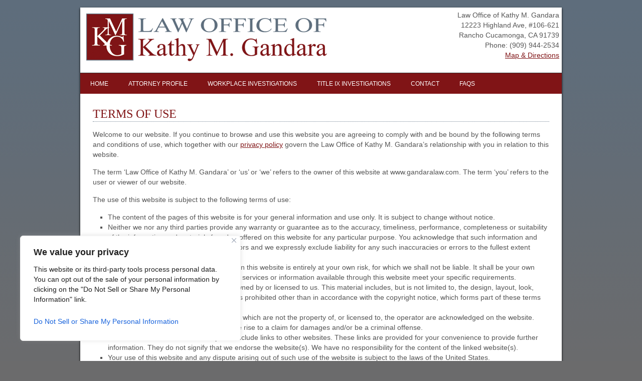

--- FILE ---
content_type: text/css
request_url: https://gandaralaw.com/wp-content/themes/corporate/style.css?ver=2.0
body_size: 4580
content:
/*
	Theme Name: Corporate Child Theme
	Theme URI: http://www.studiopress.com/themes/corporate
	Description: Corporate is a 2 or 3-column Widget-ready child theme created for the Genesis Framework.
	Author: StudioPress
	Author URI: http://www.studiopress.com
	
	Version: 2.0
	
	Tags: black, custom-background, custom-header, custom-menu, featured-images, fixed-width, gray, left-sidebar, one-column, right-sidebar, sticky-post, theme-options, threaded-comments, translation-ready, two-columns, white

	Template: genesis
	Template Version: 1.7.1

	License: GNU General Public License v2.0
	License URI: http://www.opensource.org/licenses/gpl-license.php
*/

/* Table of Contents

* Import Fonts
* Defaults
* Hyperlinks
* Wrap
* Header
* Image Header - Partial Width
* Image Header - Full Width
* Navigation Constants
* Header Right Navigation
* Primary Navigation
* Primary Navigation Extras
* Secondary Navigation
* Inner
* Featured
* Home Middle
* Breadcrumb
* Taxonomy Description
* Content-Sidebar Wrap
* Content
* Column Classes
* Headlines
* Unordered / Ordered Lists
* Post Info
* Post Meta
* Author Box
* Archive Page
* Post Icons
* Images
* Post Navigation
* Primary / Secondary Sidebars
* Dropdowns
* Featured Page / Post
* User Profile
* Buttons
* Search Form
* eNews & Updates Widget
* Calendar Widget
* Footer Widgets
* Footer
* Comments
* Gravity Forms
* Corporate Blue

*/


/* Import Fonts
------------------------------------------------------------ */

@import url(http://fonts.googleapis.com/css?family=Droid Sans);


/* Defaults
------------------------------------------------------------ */

body,
h1,
h2,
h2 a,
h2 a:visited,
h3,
h4,
h5,
h6,
p,
input,
select,
textarea {
	color: #555;
	font-family: Arial, Helvetica, Tahoma, sans-serif;
	font-size: 14px;
	font-weight: normal;
	line-height: 20px;
	margin: 0;
	padding: 0;
	text-decoration: none;
}

input,
select,
textarea,
.sticky,
.taxonomy-description {
	background-color: #f5f5f5;
	border: 1px solid #ddd;
}

li,
ol,
ul {
	margin: 0;
	padding: 0;
}

ol li {
	list-style-type: decimal;
}


/* Hyperlinks
------------------------------------------------------------ */

a,
a:visited {
	color: #801416;
	text-decoration: underline;
}

a:hover {
	color: #708090
	text-decoration: underline;
}

a img {
	border: none;
}


/* Body
------------------------------------------------------------ */

body {
	background-color: #708090;
	background: #6b6b6c url(images/back4b.png) repeat-x;
}




/* Wrap
------------------------------------------------------------ */

#wrap {
	-moz-box-shadow: 0 2px 4px #000; 
	-webkit-box-shadow: 0 2px 4px #000;
	background-color: #fff;
	box-shadow: 0 2px 4px #000;
	margin: 15px auto;
	overflow: hidden;
	width: 960px;
}


/* Header
------------------------------------------------------------ */

#header {
	background: #000 url(images/header.png) no-repeat top left;
	min-height: 130px;
	margin: 0 auto;
	overflow: hidden;
	width: 960px;
}

#title-area {
	float: left;
	overflow: hidden;
	padding: 40px 0 0 30px;
	width: 475px;
}

.header-full-width #title-area {
	padding: 40px 0 0;
}
	
#title {
	font-family: 'Droid Sans', arial, serif;
	font-size: 30px;
	line-height: 30px;
	margin: 0 0 5px;
	text-shadow: #000 1px 1px;
	text-transform: uppercase;
}

.header-full-width #title {
	text-align: center;
}

#title a,
#title a:hover {
	color: #ccc;
	text-align: center;
	text-decoration: none;
}

#description {
	color: #fff;
	font-family: 'Droid Sans', arial, serif;
	font-size: 16px;
	font-weight: normal;
	line-height: 20px;
	text-shadow: #000 1px 1px;
}

.header-full-width #description {
	text-align: center;
}

#header .widget-area {
	float: right;
	width: 450px;
text-align: right;
padding: 5px;
}


/* Image Header - Partial Width
------------------------------------------------------------ */

.header-image #title-area,
.header-image #title,
.header-image #title a {
	display: block;
	float: left;
	height: 130px;
	overflow: hidden;
	padding: 0;
	text-indent: -9999px;
	width: 475px;
}

.header-image #description {
	display: block;
	overflow: hidden;
}


/* Image Header - Full Width
------------------------------------------------------------ */

.header-full-width #title-area,
.header-full-width #title,
.header-full-width #title a {
	width: 960px;
}


/* Navigation Constants
------------------------------------------------------------ */

li:hover ul ul,
li.sfHover ul ul {
	left: -9999px;
}

li:hover,
li.sfHover { 
	position: static;
}


/* Header Right Navigation
------------------------------------------------------------ */

#header ul.nav,
#header ul.menu {
	float: right;
}

#header ul.nav ul,
#header ul.menu ul {
	float: right;
	margin: 0;
	padding: 0;
	width: 100%;
}

#header ul.nav li,
#header ul.menu li {
	background-color: #333;
	float: left;
	list-style-type: none;
}

#header ul.nav li a,
#header ul.menu li a {
	color: #fff;
	display: block;
	font-family: 'Droid Sans', arial, serif;
	font-size: 12px;
	padding: 7px 10px 5px;
	position: relative;
	text-decoration: none;
	text-transform: uppercase;
}

#header ul.nav li a:hover,
#header ul.nav li a:active,
#header ul.nav .current_page_item a,
#header ul.nav .current-cat a,
#header ul.nav .current-menu-item a,
#header ul.menu li a:hover,
#header ul.menu li a:active,
#header ul.menu .current_page_item a,
#header ul.menu .current-cat a,
#header ul.menu .current-menu-item a {
	background-color: #000;
	color: #fff;
}

#header ul.nav li a .sf-sub-indicator,
#header ul.menu li a .sf-sub-indicator {
	display: block;
	overflow: hidden;
	position: absolute;
	text-indent: -9999px;
}

#header ul.nav li li a,
#header ul.nav li li a:link,
#header ul.nav li li a:visited,
#header ul.menu li li a,
#header ul.menu li li a:link,
#header ul.menu li li a:visited {
	background-color: #333;
	border: 1px solid #666;
	border-top-width: 0;
	color: #fff;
	font-size: 11px;
	padding: 5px 10px;
	position: relative;
	text-transform: none;
	width: 138px;
}

#header ul.nav li li a:hover,
#header ul.nav li li a:active,
#header ul.menu li li a:hover,
#header ul.menu li li a:active {
	background-color: #000;
}

#header ul.nav li ul,
#header ul.menu li ul {
	height: auto;
	left: -9999px;
	position: absolute;
	width: 160px;
	z-index: 9999;
}

#header ul.nav li ul a,
#header ul.menu li ul a { 
	width: 140px;
}

#header ul.nav li ul ul,
#header ul.menu li ul ul {
	margin: -31px 0 0 159px;
}

#header ul.nav li:hover>ul,
#header ul.nav li.sfHover ul,
#header ul.menu li:hover>ul,
#header ul.menu li.sfHover ul {
	left: auto;
}


/* Primary Navigation
------------------------------------------------------------ */

#nav {
	background: url(images/nav.png);
background: #801416;
	border-top: 1px solid #333;
	clear: both;
	color: #fff;
	font-family: 'Droid Sans', arial, serif;
	font-size: 12px;
	margin: 0 auto;
	overflow: hidden;
	width: 960px;
}

#nav ul {
	float: left;
	width: 100%;
}

#nav li {
	border-right: 0px solid #333;
	float: left;
	list-style-type: none;
}

#nav li li {
	border: none;
}

#nav li a {
 	border-right: 0px solid #000;
	color: #fff;
	display: block;
	padding: 11px 20px 10px;
	position: relative;
	text-decoration: none;
	text-transform: uppercase;
}

#nav li a:hover,
#nav li a:active,
#nav .current_page_item a,
#nav .current-cat a,
#nav .current-menu-item a {
	background: url(images/nav-hover.png);
background: #5e6e7d;
	color: #fff;
}

#nav li a .sf-sub-indicator {
	display: block;
	overflow: hidden;
	position: absolute;
	text-indent: -9999px;
}

#nav li li a,
#nav li li a:link,
#nav li li a:visited {
	background: none;
	background-color: #333;
	border: 1px solid #111;
	border-top-width: 0;
	color: #fff;
	font-size: 12px;
	padding: 6px 10px 5px;
	position: relative;
	text-transform: none;
	width: 138px;
}

#nav li li a:hover,
#nav li li a:active {
	background: none;
	background-color: #111;
	color: #fff;
}

#nav li ul {
	height: auto;
	left: -9999px;
	position: absolute;
	width: 160px;
	z-index: 9999;
}

#nav li ul a { 
	width: 140px;
}

#nav li ul ul {
	margin: -32px 0 0 159px;
}

#nav li:hover>ul,
#nav li.sfHover ul {
	left: auto;
}


/* Primary Navigation Extras
------------------------------------------------------------ */

#nav li.right {
	float: right;
	padding: 10px 10px 8px;
}

#nav li.right a {
	background: none;
	border: none;
	display: inline;
	text-decoration: none;
}

#nav li.right a:hover {
	color: #444;
	text-decoration: none;
}

#nav li.search {
	padding: 0 10px;
}

#nav li.rss a {
	background: url(images/rss.png) no-repeat center left;
	margin: 0 0 0 10px;
	padding: 0 0 0 16px;
}

#nav li.twitter a {
	background: url(images/twitter-nav.png) no-repeat center left;
	padding: 0 0 0 20px;
}


/* Secondary Navigation
------------------------------------------------------------ */

#subnav {
	background: url(images/subnav.png);
	border-top: 1px solid #aaa;
	clear: both;
	color: #fff;
	font-family: 'Droid Sans', arial, serif;
	font-size: 12px;
	margin: 0 auto;
	overflow: hidden;
	width: 960px;
}

#subnav ul {
	float: left;
	width: 100%;
}

#subnav li {
	float: left;
	list-style-type: none;
}

#subnav li a {
	color: #fff;
	display: block;
	padding: 11px 15px 10px;
	position: relative;
	text-decoration: none;
	text-transform: uppercase;
}

#subnav li a:hover,
#subnav li a:active,
#subnav .current_page_item a,
#subnav .current-cat a,
#subnav .current-menu-item a {
	background: url(images/subnav-hover.png);
	color: #fff;
}

#subnav li a .sf-sub-indicator {
	display: block;
	overflow: hidden;
	position: absolute;
	text-indent: -9999px;
}

#subnav li li a,
#subnav li li a:link,
#subnav li li a:visited {
	background-color: #666;
	border: 1px solid #444;
	border-top-width: 0;
	color: #fff;
	font-size: 12px;
	padding: 6px 10px 5px;
	position: relative;
	text-transform: none;
	width: 138px;
}

#subnav li li a:hover,
#subnav li li a:active {
	background: none;
	background-color: #444;
	color: #fff;
}

#subnav li ul {
	height: auto;
	left: -9999px;
	position: absolute;
	width: 160px;
	z-index: 9999;
}

#subnav li ul a { 
	width: 1450px;
}

#subnav li ul ul {
	margin: -32px 0 0 159px;
}

#subnav li:hover>ul,
#subnav li.sfHover ul {
	left: auto;
}


/* Inner
------------------------------------------------------------ */

#inner {
	margin: 0 auto;
	overflow: hidden;
	padding: 15px 0;
	width: 930px;
}

.home.full-width-content #inner {
	padding: 0;
	width: 960px;
}



/* Featured
------------------------------------------------------------ */

#featured {
	background-color: #eee;
background-color: #edf1f5;
background-color: #eee;
	margin: 0 auto;
	overflow: hidden;
	padding: 0;
	width: 960px;
}

#featured .wrap {
	padding: 25px;
}

#featured p {
	padding: 0 0 15px;
}

#featured a {
	text-decoration: none;
	font-weight: bold;
}


/* Home Middle
------------------------------------------------------------ */

#home-middle {
	background-color: #fff;
	margin: 0 auto;
	overflow: hidden;
	padding: 0;
	width: 960px;
}

#home-middle .wrap {
	overflow: hidden;
	padding: 20px 25px 5px;
}

#home-middle p {
	padding: 0 0 15px;
}

.home-middle-1 {
	float: left;
	padding: 0 20px 0 0;
	width: 520px;
}

.home-middle-2 {
	float: right;
	width: 340px;
}

.home-middle-3 {
	float: right;
	width: 5px;
}

#home-middle ul {
	margin: 0 0 5px 20px;
	}

#homelistleft {
	width: 230px;
	float: left;
	}
#homelistright {
	width: 290px;
	float: right;
	}

 
/* Breadcrumb
------------------------------------------------------------ */

.breadcrumb {
	border-bottom: 3px solid #ddd;
	color: #444;
	font-family: 'Droid Sans', arial, serif;
	font-size: 12px;
	margin: 0 auto;
	padding: 10px 0 5px;
	width: 920px;
}

.breadcrumb a,
.breadcrumb a:visited {
	text-decoration: none;
}

.breadcrumb a:hover {
	text-decoration: underline;
}


/* Taxonomy Description
------------------------------------------------------------ */

.taxonomy-description {
	margin: 0 0 30px;
	padding: 10px;
}


/* Content-Sidebar Wrap
------------------------------------------------------------ */

#content-sidebar-wrap {
	float: left;
	width: 760px;
}

.content-sidebar #content-sidebar-wrap,
.sidebar-content #content-sidebar-wrap {
	width: 930px;
}

.sidebar-content-sidebar #content-sidebar-wrap,
.sidebar-sidebar-content #content-sidebar-wrap {
	float: right;
}

.full-width-content #content-sidebar-wrap {
	width: 930px;
}

.home.full-width-content #content,
.home.full-width-content #content-sidebar-wrap {
	width: 960px;
}


/* Content
------------------------------------------------------------ */

#content {
	float: left;
	padding: 10px;
	width: 450px;
}

.content-sidebar #content,
.sidebar-content #content {
	width: 620px;
}

.sidebar-content #content,
.sidebar-sidebar-content #content {
	float: right;
}

.sidebar-content-sidebar #content {
	padding: 10px 10px 10px 0;
	width: 460px;
}

.home.full-width-content #content {
	padding: 0;
}

.full-width-content #content {
	padding: 10px;
	width: 910px;
}

blockquote {
	background-color: #f5f5f5;
	clear: both;
	margin: 5px 15px 20px;
	padding: 15px 20px 0;
}

blockquote p {
	color: #777;
	font-family: Georgia, Times, 'Times New Roman', serif;
	font-size: 14px;
	font-style: italic;
}

.post {
	border-bottom: 3px solid #ddd;
	margin: 0 0 25px;
	overflow: hidden;
	padding: 0 0 25px;
}

.single .post {
	border: none;
	margin: 0 0 20px;
	padding: 0;
}

.entry-content a,
.entry-content a:visited {
	text-decoration: underline;
}

.entry-content a:hover {
	text-decoration: none;
}

.entry-content p,
.page .entry-content p {
	padding: 0 0 15px;
}

.clear {
	clear: both;
}

.clear-line {
	border-bottom: 1px solid #ddd;
	clear: both;
	margin: 0 0 15px;
}


/* Column Classes
------------------------------------------------------------ */

.five-sixths,
.four-fifths,
.four-sixths,
.one-fifth,
.one-fourth,
.one-half,
.one-sixth,
.one-third,
.three-fifths,
.three-fourths,
.three-sixths,
.two-fifths,
.two-fourths,
.two-sixths,
.two-thirds {
	float: left;
	margin: 0 0 20px;
	padding-left: 3%;
}

.one-half,
.three-sixths,
.two-fourths {
	width: 48%;
}

.one-third,
.two-sixths {
	width: 31%;
}

.four-sixths,
.two-thirds {
	width: 65%;
}

.one-fourth {
	width: 22.5%;
}

.three-fourths {
	width: 73.5%;
}

.one-fifth {
	width: 17.4%;
}

.two-fifths {
	width: 37.8%;
}

.three-fifths {
	width: 58.2%;
}

.four-fifths {
	width: 78.6%;
}

.one-sixth {
	width: 14%;
}

.five-sixths {
	width: 82%;
}

.first {
	clear: both;
	padding-left: 0;
}


/* Headlines
------------------------------------------------------------ */

h1,
h2,
h3,
h4,
h5,
h6 {
	color: #222;
	font-family: 'Times New Roman', 'Droid Sans', arial, serif;
	margin: 0 0 5px;

}

h1 {
	color: #222;
	color: #801416;
border-bottom: 1px dotted #708090;
	font-family: 'Times New Roman', 'Droid Sans', arial, serif;
	font-size: 24px;
	line-height: 30px;
	text-transform: uppercase;
	margin: 0 0 15px;
}


 
h2,
h2 a,
h2 a:visited {
	color: #5e6e7d;
	color: #801416;
border-bottom: 1px dotted #708090;
	font-family: 'Times New Roman', 'Droid Sans', arial, serif;
	font-size: 20px;
	line-height: 26px;
	margin: 10px 0 10px;
}

h2 a:hover {
	color: #0099cc;
	text-decoration: none;
}



#footer-widgets h2,
#footer-widgets h2 a,
#footer-widgets h2 a:visited {
	color: #aaa;
	font-size: 14px;
	line-height: 24px;
	margin: 0;
	text-decoration: none;
	text-transform: none;
}

#footer-widgets h2 a:hover {
	text-decoration: underline;
}

h3 {
	font-size: 18px;
	color: #801416;

}

h4,
h4 a,
h4 a:hover,
h4 a:visited {
	font-size: 16px;
}

#home-middle h4 {
	font-size: 20px;
	line-height: 26px;
	margin: 0 0 10px;
color: #801416;
border-bottom: 1px dotted #708090;
}

.sidebar h4,
.sidebar h4 a,
#footer-widgets h4,
#footer-widgets h4 a {
	font-size: 14px;
}

.sidebar h4,
.sidebar h4 a,
.sidebar h4 a:visited {
	color: #222;
}

.sidebar h4 a:hover {
	text-decoration: none;
}

#footer-widgets h4,
#footer-widgets h4 a,
#footer-widgets h4 a:visited {
	color: #0099cc;
}

#footer-widgets h4 a:hover {
	text-decoration: none;
}

h5 {
	font-size: 14px;
}

h6 {
	font-size: 12px;
}


/* Unordered / Ordered Lists
------------------------------------------------------------ */

.entry-content ol,
.entry-content ul {
	margin: 0;
	padding: 0 0 15px;
}

.entry-content ol {
	margin: 0;
}

.archive-page ul li,
.entry-content ul li {
	list-style-type: square;
	margin: 0 0 0 30px;
	padding: 0;
}

.entry-content ol li {
	margin: 0 0 0 35px;
}

.archive-page ul ul,
.entry-content ul ul,
.entry-content ol ol {
	padding: 0;
}


/* Post Info
------------------------------------------------------------ */

.post-info {
	font-size: 11px;
	margin: 5px 0 15px;
	text-transform: uppercase;
}


/* Post Meta
------------------------------------------------------------ */

.post-meta {
	background-color: #f5f5f5;
	clear: both;
	font-size: 11px;
	padding: 7px 10px 5px;
	text-transform: uppercase;
}


/* Author Box
------------------------------------------------------------ */

.author-box {
	border-top: 3px solid #ddd;
	margin: 0 0 40px;
	padding: 20px 0 0;
	overflow: hidden;
}


/* Archive Page
------------------------------------------------------------ */

.archive-page {
	float: left;
	padding: 20px 0;
	width: 50%;
}


/* Post Icons
------------------------------------------------------------ */

.categories {
	background: url(images/icon-categories.png) no-repeat top left;
	padding: 2px 0 2px 22px;
}
	
.post-comments {
	background: url(images/icon-comments.png) no-repeat top left;
	margin: 0 0 0 10px;
	padding: 2px 0 2px 22px;
}

.tags {
	background: url(images/icon-tags.png) no-repeat top left;
	margin: 0 0 0 10px;
	padding: 2px 0 2px 20px;
}
	
.time {
	background: url(images/icon-time.png) no-repeat top left;
	padding: 2px 0 2px 21px;
}


/* Images
------------------------------------------------------------ */

img {
	max-width: 100%;
}

#featured .featuredpage img,
#featured .featuredpost img {
	 
	max-width: none;
	margin: 0 10px 0 0;
	 
}

#home-middle .featuredpage img,
#home-middle .featuredpost img {
	border: 1px solid #801416;
	margin: 0 0 10px 5px;
	padding: 2px;
}

.avatar,
.post-image {	
	background-color: #f5f5f5;
	border: 1px solid #ddd;
	padding: 4px;
}

.author-box .avatar {
	float: left;
	margin: 0 10px 0 0;
}

.post-image {
	margin: 0 15px 15px 0;
}

.comment-list li .avatar { 
	background-color: #fff;
	float: left;
	height: 30px;
	margin: 0 5px 0 0;
	padding: 4px;
	width: 30px;
}

img.centered,
.aligncenter {
	display: block;
	margin: 0 auto 15px;
}

img.alignnone {
	display: inline;
	margin: 0 0 15px;
}

img.alignleft {
	display: inline;
	margin: 0 15px 15px 0;
}

img.alignright {
	display: inline;
	margin: 0 0 15px 15px;
}

.alignleft {
	float: left;
	margin: 0 15px 15px 0;
}

#featured .alignleft {
	margin: 0 15px 0 0;
}

.alignright {
	float: right;
	margin: 0 0 15px 15px;
}

.wp-caption {
	background: #f5f5f5;
	padding: 5px;
	text-align: center;
}

p.wp-caption-text {
	font-size: 11px;
	line-height: 12px;
}

.wp-smiley,
.wp-wink {
	border: none;
	float: none;
}


/* Post Navigation
------------------------------------------------------------ */

.navigation {
	overflow: hidden;
	padding: 5px 0;
	width: 100%;
}

.navigation li {
	display: inline;
}

.navigation li a,
.navigation li.disabled,
.navigation li a:hover,
.navigation li.active a {
	border: 1px solid #ddd;
	padding: 5px 8px;
}

.navigation li a:hover,
.navigation li.active a {
	background-color: #f5f5f5;
}


/* Primary / Secondary Sidebars
------------------------------------------------------------ */

.sidebar {
	background: #f5f5f5;
	display: inline;
	float: right;
	margin: 0 0 20px;
	padding: 15px 15px 5px;
	width: 250px;
}

#sidebar-alt {
	background: #f5f5f5;
	float: left;
	padding: 15px 15px 5px;
	width: 120px;
}

.sidebar-content #sidebar,
.sidebar-sidebar-content #sidebar {
	float: left;
}

.content-sidebar-sidebar #sidebar-alt {
	float: right;
}

.sidebar .widget {
	border-bottom: 3px solid #ddd;
	margin: 0 0 15px;
	padding: 0 0 15px;
}

.widget-area ol,
.widget-area ul {
	margin: 0 0 -5px;
 
}

#header .widget-area ul li {
	margin: 0;
}

.widget-area ol ol,
.widget-area ul ul {
	margin: 0 0 0 15px;
}

.widget-area ul li {
	 
	margin: 0 0 3px;
 
 	word-wrap: break-word;
}

.widget-area ol li {
	list-style-type: decimal;
}


/* Dropdowns
------------------------------------------------------------ */

#cat,
.widget_archive select {
	background-color: #fff;
	color: #0099cc;
	display: inline;
	font-family: 'Droid Sans', arial, serif;
	font-size: 12px;
	margin: 2px 0 0;
	padding: 3px;
	width: 100%;
}


/* Featured Page / Post
------------------------------------------------------------ */

.featuredpage,
.featuredpost {
	clear: both;
	overflow: hidden;
}

.featuredpage .page,
.featuredpost .post {
	overflow: hidden;
}

#footer-widgets .featuredpage .page,
#footer-widgets .featuredpost .post {
	border-bottom: 1px dotted #ccc;
	margin: 0 0 10px;
	padding: 0;
}


/* User Profile
------------------------------------------------------------ */

.user-profile {
	overflow: hidden;
}


/* Buttons
------------------------------------------------------------ */

div.gform_footer input.button,
.enews #subbutton,
.reply a,
.reply a:visited,
.searchsubmit,
#featured .more-link,
#submit {
	background-color: #801416;
	border: 1px solid #801416;
	color: #fff !important;
	cursor: pointer;
	font-family: 'Droid Sans', arial, serif;
	font-size: 12px;
	font-weight: normal;
	padding: 4px 7px 4px;
	text-decoration: none;
}

#featured .more-link {
	line-height: 30px;
	padding: 7px;
}

#nav .searchsubmit {
	padding: 2px 7px 2px;
}

.reply a,
.reply a:visited {
	padding: 2px 4px;
}

div.gform_footer input.button:hover,
.enews #subbutton:hover,
.reply a:hover,
.searchsubmit:hover,
#featured .more-link:hover,
#submit:hover {
	background-color: #5e6e7d;
	border: 1px solid #5e6e7d;
	color: #fff;
	text-decoration: none;
}


/* Search Form
------------------------------------------------------------ */

#header .searchform {
	float: right;
	padding: 70px 20px 0 0;
}

#nav .searchform {
	float: right;
	margin: 1px 0 0;
}

.s {
	background-color: #fff;
	color: #0099cc;
	font-family: 'Droid Sans', arial, serif;
	font-size: 12px;
	margin: 5px 2px 0 0;
	padding: 4px 0 4px 5px;
	width: 175px;
}

#header .s {
	color: #555;
}

#nav .s {
	padding: 2px 0 2px 5px;
}


/* eNews and Update Widget
------------------------------------------------------------ */

.enews #subbox {
	background-color: #fff;
	color: #0099cc;
	font-family: 'Droid Sans', arial, serif;
	font-size: 12px;
	margin: 5px 5px 0 0;
	padding: 4px 0 5px 7px;
	width: 195px;
}


/* Calendar Widget
------------------------------------------------------------ */

#wp-calendar {
	width: 100%;
}

#wp-calendar caption {
	font-size: 12px;
	font-style: italic;
	padding: 2px 5px 0 0;
	text-align: right;
}

#wp-calendar thead {
	background-color: #f5f5f5;
	font-weight: bold;
	margin: 10px 0 0;
}

#wp-calendar td {
	background-color: #f5f5f5;
	padding: 2px;
	text-align: center;
}


/* Footer Widgets
------------------------------------------------------------ */
 
#footer-widgets {
	background-color: #555;
	clear: both;
	color: #fff;
	font-size: 12px;
	margin: 0 auto 0;
	overflow: hidden;
	width: 960px;
}
 
#footer-widgets .wrap {
	margin: 0 auto;
	overflow: hidden;
	padding: 20px 25px 5px;
}
 
#footer-widgets .widget {
	background: none;
	border: none;
	padding: 0;
}

#footer-widgets p {
	color: #fff;
	font-size: 12px;
	padding: 0 0 10px;
}
 
#footer-widgets a,
#footer-widgets a:visited {
	color: #aaa;
	text-decoration: none;
}

#footer-widgets a:hover {
	text-decoration: underline;
}
 
#footer-widgets ul {
	color: #fff;
	list-style-type: none;
	margin: 0 0 15px;
}
 
#footer-widgets ul li {
	border-bottom: 1px dotted #ccc;
	list-style-type: none;
	margin: 0 0 5px;
	padding: 0 0 5px;
}

#footer-widgets #wp-calendar thead,
#footer-widgets #wp-calendar td {
	background: none;
}

#footer-widgets .post {
	border: none;
	margin: 0;
}

.footer-widgets-1 {
	float: left;
	padding: 0 27px 0 0;
	width: 285px;
}
 
.footer-widgets-2 {
	float: left;
	width: 285px;
}
 
.footer-widgets-3 {
	float: right;
	width: 285px;
}


/* Footer
------------------------------------------------------------ */

#footer {
	background: url(images/nav.png);
background: #5e6e7d;
	clear: both;
	font-size: 12px;
	overflow: hidden;
	margin: 0 auto;
	padding: 10px 0;
	width: 960px;
	color: #fff;
}

#footer p {
	color: #fff;
	font-family: 'Droid Sans', arial, serif;
	font-size: 12px;
}

#footer a,
#footer a:visited {
	color: #ddd;
	text-decoration: underline;
}

#footer a:hover {
	text-decoration: underline;
}

#footer .gototop {
	float: left;
	padding: 0 0 0 15px;
	width: 200px;
}

#footer .creds {
	float: right;
	padding: 0 15px 0 0;
	text-align: right;
	width: 685px;
}


/* Comments
------------------------------------------------------------ */

#comments,
#respond {
	margin: 0 0 30px;
	overflow: hidden;
}

#author,
#comment,
#email,
#url {
	font-size: 12px;
	margin: 10px 5px 0 0;
	padding: 5px;
	width: 250px;
}

#comment {
	height: 150px;
	margin: 10px 0;
	width: 98%;
}

.ping-list {
	margin: 0 0 40px;
}

.comment-list ol,
.ping-list ol {
	margin: 0;
	padding: 10px;
}

.comment-list li,
.ping-list li {
	font-weight: bold;
	list-style: none;
	margin: 10px 0 0;
	padding: 10px;
}

.comment-list li ul li {
	list-style-type: none;
}

.comment-list p,
.ping-list p {
	font-weight: normal;
	margin: 10px 5px 10px 0;
	padding: 0;
	text-transform: none;
}

.comment-list ul.children {
	margin-top: 20px;
}

.comment-list ul.children li.comment  {
	background: #fff;
}

.comment-list cite,
.ping-list cite {
	font-style: normal;
	font-weight: bold;
}

.commentmetadata {
	font-weight:normal;
}

.comment-author { 
	background: #e5e5e5;
	font-size: 12px;
	font-weight: bold;
	padding: 8px 10px 0;
}

.comment-meta { 
	background: #e5e5e5;
	font-size: 12px;
	padding: 0 10px 8px;
}

.nocomments {
	text-align: center;
}

#comments .navigation {
	display: block;
	padding: 0;
}

.thread-alt,
.thread-even {
	background: #f5f5f5;
}

.alt,
.depth-1,
.even {
	border: 1px solid #ddd;
}


/* Gravity Forms
------------------------------------------------------------ */

div.gform_wrapper input,
div.gform_wrapper select,
div.gform_wrapper textarea {
	color: #333;
	font-family: Arial, Helvetica, Tahoma, sans-serif;
	font-size: 12px !important;
	padding: 4px 5px !important;
}

div.gform_footer input.button {
	color: #fff;
}

div.gform_wrapper .ginput_complex label {
	font-size: 12px;
}

div.gform_wrapper li,
div.gform_wrapper form li {
	margin: 0 0 10px;
}

div.gform_wrapper .gform_footer {
	border: none;
	margin: 0;
	padding: 0;
}

#contentleft {
	width: 450px;
	float: left;
	}

#contentright {
	width: 450px;
	float: right;
	}

table.footer {}
table.footer td {padding: 0 5px 0 5px;}

img.bordered {
	padding: 2px;
	border: 1px solid #801416;
	}

#featured h2 {
	color: #801416;;
	}

#homeleft {
	float: left;
	width: 560px;
	}

#homeright {
	float: right;
	width: 320px;
	padding: 5px;
	background: #801416;
	}